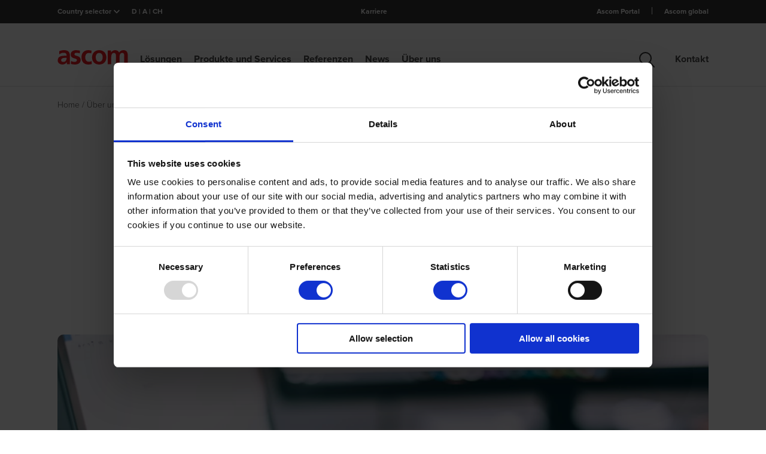

--- FILE ---
content_type: text/html; charset=utf-8
request_url: https://www.ascom.com/de/uber-uns/arbeiten-bei-ascom/careers/2023/global-problem-manager/
body_size: 12865
content:


<!DOCTYPE html>
<html class="" lang="de">
<head>
    <meta charset="utf-8" />
    <meta name="viewport" content="width=device-width, initial-scale=1.0">

    <script>
        window.dataLayer = window.dataLayer || [];
        window.dataLayer.push({
            event: "breadcrumb_navigation",
            breadcrumbs: [{"Name":"Home","Url":"https://www.ascom.com/de/"},{"Name":"About us","Url":"https://www.ascom.com/de/uber-uns/"},{"Name":"Work at Ascom","Url":"https://www.ascom.com/de/uber-uns/arbeiten-bei-ascom/"},{"Name":"Careers","Url":"https://www.ascom.com/de/uber-uns/arbeiten-bei-ascom/careers/"},{"Name":"2023","Url":"https://www.ascom.com/de/uber-uns/arbeiten-bei-ascom/careers/2023/"},{"Name":"Global Problem Manager","Url":"https://www.ascom.com/de/uber-uns/arbeiten-bei-ascom/careers/2023/global-problem-manager/"}]
        });
</script>

        <script id="Cookiebot" src="https://consent.cookiebot.com/uc.js" data-cbid="6b51dd0f-95e3-4b0e-8727-fb46ae23babb" data-blockingmode="auto" type="text/javascript"></script>
    
        <!-- Google Tag Manager -->
        <script data-cookieconsent="ignore">
            (function (w, d, s, l, i) {
                w[l] = w[l] || [];
                w[l].push({
                    'gtm.start':
                        new Date().getTime(), event: 'gtm.js'
                });
                var f = d.getElementsByTagName(s)[0],
                    j = d.createElement(s), dl = l != 'dataLayer' ? '&l=' + l : '';
                j.async = true;
                j.src =
                    'https://www.googletagmanager.com/gtm.js?id=' + i + dl;
                f.parentNode.insertBefore(j, f);
            })(window, document, 'script', 'dataLayer', 'GTM-KW6Q67N');
        </script>
        <!-- End Google Tag Manager -->

    <link rel="canonical" href="https://www.ascom.com/de/uber-uns/arbeiten-bei-ascom/careers/2023/global-problem-manager/" />


    <meta name="title" content="Global Problem Manager" />


    <link rel="alternate" href="https://www.ascom.com/about-us/work-at-ascom/careers/2023/global-problem-manager/" hreflang="en" />
<link rel="alternate" href="https://www.ascom.com/de/uber-uns/arbeiten-bei-ascom/careers/2023/global-problem-manager/" hreflang="de" />
<link rel="alternate" href="https://www.ascom.com/fr/-propos-de-nous/travailler-chez-ascom/careers/2023/global-problem-manager/" hreflang="fr" />
<link rel="alternate" href="https://www.ascom.com/sv/om-oss/arbeta-pa-ascom/lediga-jobb/2023/global-problem-manager/" hreflang="sv" />
<link rel="alternate" href="https://www.ascom.com/no/om-oss/work-at-ascom/ledige-stillinger/2023/global-problem-manager/" hreflang="no" />
<link rel="alternate" href="https://www.ascom.com/da/om-os/arbejd-hos-ascom/ledige-stillinger/2023/global-problem-manager/" hreflang="da" />
<link rel="alternate" href="https://www.ascom.com/fi/tietoa-meista/work-at-ascom/careers/2023/global-problem-manager/" hreflang="fi" />
<link rel="alternate" href="https://www.ascom.com/nl/over-ons/werken-bij-ascom/vacatures/2023/global-problem-manager/" hreflang="nl" />
<link rel="alternate" href="https://www.ascom.com/nl-be/over-ons/werken-bij-ascom/vacatures/2023/global-problem-manager/" hreflang="nl-be" />
<link rel="alternate" href="https://www.ascom.com/fr-be/-propos-de-nous/travailler-au-sein-dascom/careers/2023/global-problem-manager/" hreflang="fr-be" />
<link rel="alternate" href="https://www.ascom.com/it/chi-siamo/lavorare-in-ascom/careers/2023/global-problem-manager/" hreflang="it" />
<link rel="alternate" href="https://www.ascom.com/north-america/about-us/work-at-ascom/careers/2023/global-problem-manager/" hreflang="en-us" />
<link rel="alternate" href="https://www.ascom.com/north-america/about-us/work-at-ascom/careers/2023/global-problem-manager/" hreflang="en-ca" />
<link rel="alternate" href="https://www.ascom.com/fr-ch/-propos-de-nous/travailler-au-sein-dascom/careers/2023/global-problem-manager/" hreflang="fr-ch" />
<link rel="alternate" href="https://www.ascom.com/uk/about-us/work-at-ascom/careers/2023/global-problem-manager/" hreflang="en-gb" />
<link rel="alternate" href="https://www.ascom.com/pt/about-us/work-at-ascom/careers/2023/global-problem-manager/" hreflang="pt" />
<link rel="alternate" href="https://www.ascom.com/es/about-us/work-at-ascom/careers/2023/global-problem-manager/" hreflang="es" />
<link rel="alternate" href="https://www.ascom.com/ro/about-us/work-at-ascom/careers/2023/global-problem-manager/" hreflang="ro" />
<link rel="alternate" href="https://www.ascom.com/hu/about-us/work-at-ascom/careers/2023/global-problem-manager/" hreflang="hu" />
<link rel="alternate" href="https://www.ascom.com/pl/about-us/work-at-ascom/careers/2023/global-problem-manager/" hreflang="pl" />


    <title>Global Problem Manager</title>
    
    
    
    
    
    <link href="/frontend/css/main.css?version=639040604780000000" rel="stylesheet" />

    <script src="/frontend/js/jquery.js?version=639040604780000000"></script>

    <script type="text/javascript">
_iaq = [ ['client', 'ascomsverige'], ['track', 'consume'] ]; !function(d,s){var ia=d.createElement(s);ia.async=1,s=d.getElementsByTagName(s)[0],ia.src='//s.emea01.idio.episerver.net/ia.js',s.parentNode.insertBefore(ia,s)}(document,'script');
</script>

<script type="text/javascript">var appInsights=window.appInsights||function(config){function t(config){i[config]=function(){var t=arguments;i.queue.push(function(){i[config].apply(i,t)})}}var i={config:config},u=document,e=window,o="script",s="AuthenticatedUserContext",h="start",c="stop",l="Track",a=l+"Event",v=l+"Page",r,f;setTimeout(function(){var t=u.createElement(o);t.src=config.url||"https://js.monitor.azure.com/scripts/a/ai.0.js";u.getElementsByTagName(o)[0].parentNode.appendChild(t)});try{i.cookie=u.cookie}catch(y){}for(i.queue=[],r=["Event","Exception","Metric","PageView","Trace","Dependency"];r.length;)t("track"+r.pop());return t("set"+s),t("clear"+s),t(h+a),t(c+a),t(h+v),t(c+v),t("flush"),config.disableExceptionTracking||(r="onerror",t("_"+r),f=e[r],e[r]=function(config,t,u,e,o){var s=f&&f(config,t,u,e,o);return s!==!0&&i["_"+r](config,t,u,e,o),s}),i}({instrumentationKey:"8e84f7e0-4e22-43be-a258-0a6250d76e7f",sdkExtension:"a"});window.appInsights=appInsights;appInsights.queue&&appInsights.queue.length===0&&appInsights.trackPageView();</script></head>
<body>
    <!-- Google Tag Manager (noscript) -->
    <noscript>
        <iframe src="https://www.googletagmanager.com/ns.html?id=GTM-KW6Q67N"
                height="0" width="0" style="display:none;visibility:hidden"></iframe>
    </noscript>
    <!-- End Google Tag Manager (noscript) -->

    
    

    <header class="main-header">
        <!--InfoBar section-->
        <div class="c-infobar">
            <div class="c-infobar__container grid-container--small">
                <div class="c-infobar__left">
                    
<div class="country-selector">
    <div class="selector">Country selector</div> <img src="/Frontend/images/chevron_white.svg" alt="chevron arrow" />
    <div class="dropdown-country">
        <div class="dropdown-country__inner">
            <div class="grid-container--small">
                <div class="close-drowpdown-icon"></div>
                <div class="countries__wrapper">
    <div class="countries__collumn">
        <ul>
            <li>
                        <a href="/?resetBranchToken=17f258656a5344c9b6129a1362c72487" class="">Corporate</a>
            </li>
            <li>
                        <a href="/asia-pacific" class="">Asia Pacific</a>
            </li>
            <li>
                        <a href="/nl-be" class="">Belgi&#235;</a>
                        <a href="/fr-be" class="">Belgique</a>
            </li>
            <li>
                        <a href="/da" class="">Danmark</a>
            </li>
            <li>
                        <a href="/de" class="selected">D | A | CH</a>
            </li>
        </ul>
    </div>
                        <div class="countries__collumn">
        <ul>
            <li>
                        <a href="/fr" class="">France</a>
            </li>
            <li>
                        <a href="/it" class="">Italia</a>
            </li>
            <li>
                        <a href="/nl" class="">Nederland</a>
            </li>
            <li>
                        <a href="/north-america" class="">North America</a>
            </li>
            <li>
                        <a href="/no" class="">Norge</a>
            </li>
            <li>
                        <a href="/pt" class="">Portugal</a>
            </li>
        </ul>
    </div>
                        <div class="countries__collumn">
        <ul>
            <li>
                        <a href="/es" class="">Spain</a>
            </li>
            <li>
                        <a href="/fi" class="">Suomi</a>
            </li>
            <li>
                        <a href="/sv" class="">Sverige</a>
            </li>
            <li>
                        <a href="/fr-ch" class="">Suisse</a>
            </li>
            <li>
                        <a href="/uk" class="">United Kingdom</a>
            </li>
            <li>
                        <a href="/pl" class="">Poland</a>
            </li>
        </ul>
    </div>
                </div>
            </div>
        </div>
    </div>
</div>
<div class="current-language">D | A | CH</div>
                </div>

                <div class="c-infobar__center">
    <a href="/de/uber-uns/arbeiten-bei-ascom/careers/" class="job-link">Karriere</a>
</div>

                
<div class="c-infobar__right">
        <ul>
                <li class="">
                    <a href="/de/uber-uns/vorteile-von-ascom/ascom-portal-access/" target="_blank">Ascom Portal</a>
                </li>
                <li class="">
                    <a href="/?resetBranchToken=c9e732ee24684a7d871d85b543d64dbc">Ascom global</a>
                </li>
        </ul>
</div>

            </div>
        </div>

        <!--Top Header section-->
        <section class="header-container">
            <div class="header">
                <div class="grid-container--small">
                    


    <div class="header__wrapper">
        <div class="logo">
            <a href="/de">
                <img src="/Frontend/images/ascom-logo.svg" alt="Ascom company logo" />
            </a>
        </div>
        <nav class="navbar">
            <ul class="nav">
                        <li class="rootmenu ">
                            <a class="nav-title" href="/de/losungen/">L&#246;sungen</a>
                            
                                <div class="desktop-nav">
                                    <div class="desktop-nav__inner nav-item">
                                        <div class="grid-container--small nav-item-content">
                                            <div class="close-drowpdown-icon"></div>
                                            <div class="desktop-nav__inner--title"><a href="/de/losungen/">L&#246;sungen</a></div>
                                                <ul>
                                                            <li class="">
                <a href="/de/losungen/enterprise/" class="chevron">Enterprise</a>

                <div class="nav-item hover">
                    <div class="nav-item-content">
                        <ul>
                            <li>
                                <a class="title" href="/de/losungen/enterprise/">Enterprise</a>
                            </li>
                                    <li class="">
                <a href="/de/losungen/enterprise/arbeitsplatzsicherheit/" class="chevron">Sicherheit am Arbeitsplatz</a>

                <div class="nav-item ">
                    <div class="nav-item-content">
                        <ul>
                            <li>
                                <a class="title" href="/de/losungen/enterprise/arbeitsplatzsicherheit/">Sicherheit am Arbeitsplatz</a>
                            </li>
                                    <li class="">
                <a href="/de/losungen/enterprise/arbeitsplatzsicherheit/personalsicherheitsalarme/" class="">Personalsicherheitsalarme</a>

        </li>
        <li class="">
                <a href="/de/losungen/enterprise/arbeitsplatzsicherheit/sicherheit-am-alleinarbeitsplatz/" class="">Sicherheit am Alleinarbeitsplatz</a>

        </li>
        <li class="">
                <a href="/de/losungen/enterprise/arbeitsplatzsicherheit/sicherheitsdienst/" class="">Sicherheitsdienst</a>

        </li>

                        </ul>
                    </div>
                </div>
        </li>
        <li class="">
                <a href="/de/losungen/enterprise/situationsbewusstsein/" class="chevron">Situationsbewusstsein</a>

                <div class="nav-item ">
                    <div class="nav-item-content">
                        <ul>
                            <li>
                                <a class="title" href="/de/losungen/enterprise/situationsbewusstsein/">Situationsbewusstsein</a>
                            </li>
                                    <li class="">
                <a href="/de/losungen/enterprise/situationsbewusstsein/iot-und-sensorintegration/" class="">IoT und Sensorintegration</a>

        </li>

                        </ul>
                    </div>
                </div>
        </li>
        <li class="">
                <a href="/de/losungen/enterprise/betriebliche-effizienz/" class="chevron">Betriebliche Effizienz</a>

                <div class="nav-item ">
                    <div class="nav-item-content">
                        <ul>
                            <li>
                                <a class="title" href="/de/losungen/enterprise/betriebliche-effizienz/">Betriebliche Effizienz</a>
                            </li>
                                    <li class="">
                <a href="/de/losungen/enterprise/betriebliche-effizienz/aufgabenmanagement/" class="">Aufgabenmanagement</a>

        </li>
        <li class="">
                <a href="/de/losungen/enterprise/betriebliche-effizienz/planmabige-wartung/" class="">Planm&#228;&#223;ige Wartung</a>

        </li>
        <li class="">
                <a href="/de/losungen/enterprise/betriebliche-effizienz/storungsreaktion/" class="">St&#246;rungsreaktion</a>

        </li>

                        </ul>
                    </div>
                </div>
        </li>

                        </ul>
                    </div>
                </div>
        </li>
        <li class="">
                <a href="/de/losungen/krankenhauser-akutversorgung/" class="chevron">L&#246;sungen f&#252;r Krankenh&#228;user</a>

                <div class="nav-item hover">
                    <div class="nav-item-content">
                        <ul>
                            <li>
                                <a class="title" href="/de/losungen/krankenhauser-akutversorgung/">L&#246;sungen f&#252;r Krankenh&#228;user</a>
                            </li>
                                    <li class="">
                <a href="/de/losungen/krankenhauser-akutversorgung/integration-von-medizingeraten/" class="">Integration von medizinischen Ger&#228;ten</a>

        </li>
        <li class="">
                <a href="/de/losungen/krankenhauser-akutversorgung/klinische-uberwachung/" class="">Klinische &#220;berwachung</a>

        </li>
        <li class="">
                <a href="/de/losungen/krankenhauser-akutversorgung/leise-intensivstation/" class="">Ruhige Intensivstation (ITS)</a>

        </li>
        <li class="">
                <a href="/de/losungen/krankenhauser-akutversorgung/klinisches-alarmmanagement/" class="">Klinisches Alarmmanagement</a>

        </li>
        <li class="">
                <a href="/de/losungen/krankenhauser-akutversorgung/virtueller-rundgang/" class="">Virtueller 360 Grad Rundgang</a>

        </li>
        <li class="">
                <a href="/de/losungen/krankenhauser-akutversorgung/solutions/smarter-patientenruf/" class="">Smarte Patientenrufsysteme</a>

        </li>
        <li class="">
                <a href="/de/losungen/krankenhauser-akutversorgung/solutions/personalsicherheit-am-arbeitsplatz/" class="">Personalsicherheit am Arbeitsplatz</a>

        </li>
        <li class="">
                <a href="/de/losungen/krankenhauser-akutversorgung/solutions/stille-medizinische-alarme/" class="">Stille medizinische Alarme</a>

        </li>
        <li class="">
                <a href="/de/losungen/krankenhauser-akutversorgung/solutions/pflege-koordination/" class="">Pflege-Koordination</a>

        </li>
        <li class="">
                <a href="/de/losungen/krankenhauser-akutversorgung/solutions/teamalarmierung-und-ersthelfer-management/" class="">Team-Alarmierungen &amp; Ersthelferl&#246;sungen</a>

        </li>
        <li class="">
                <a href="/de/losungen/krankenhauser-akutversorgung/solutions/entscheidungsunterstutzung/" class="">Entscheidungsunterst&#252;tzungssystem (CDSS)</a>

        </li>

                        </ul>
                    </div>
                </div>
        </li>
        <li class="">
                <a href="/de/losungen/langzeitpflege/" class="chevron">L&#246;sungen f&#252;r die Langzeitpflege</a>

                <div class="nav-item hover">
                    <div class="nav-item-content">
                        <ul>
                            <li>
                                <a class="title" href="/de/losungen/langzeitpflege/">L&#246;sungen f&#252;r die Langzeitpflege</a>
                            </li>
                                    <li class="">
                <a href="/de/losungen/langzeitpflege/aktivitatsuberwachung/" class="">Aktivit&#228;ts&#252;berwachungsl&#246;sung</a>

        </li>
        <li class="">
                <a href="/de/losungen/langzeitpflege/bewohnerkommunikations--und-bewohnerrufsystem/" class="">Kommunikations- und Rufsysteme f&#252;r Bewohner</a>

        </li>
        <li class="">
                <a href="/de/losungen/langzeitpflege/zielgerichtetes-alarmmanagementsystem/" class="">Zielgerichtetes Alarmmanagementsystem</a>

        </li>
        <li class="">
                <a href="/de/losungen/langzeitpflege/schutz-desorientierter-bewohner/" class="">Schutz desorientierter Bewohner</a>

        </li>

                        </ul>
                    </div>
                </div>
        </li>

                                                </ul>
                                        </div>
                                    </div>
                                </div>
                        </li>
                        <li class="rootmenu ">
                            <a class="nav-title" href="/de/produkte-und-services/">Produkte und Services</a>
                            
                                <div class="desktop-nav">
                                    <div class="desktop-nav__inner nav-item">
                                        <div class="grid-container--small nav-item-content">
                                            <div class="close-drowpdown-icon"></div>
                                            <div class="desktop-nav__inner--title"><a href="/de/produkte-und-services/">Produkte und Services</a></div>
                                                <ul>
                                                            <li class="">
                <a href="/de/produkte-und-services/software/" class="chevron">Software</a>

                <div class="nav-item hover">
                    <div class="nav-item-content">
                        <ul>
                            <li>
                                <a class="title" href="/de/produkte-und-services/software/">Software</a>
                            </li>
                                    <li class="">
                <a href="/de/produkte-und-services/software/smartsense-software/" class="">SmartSense Software</a>

        </li>
        <li class="">
                <a href="/de/produkte-und-services/software/ascom--digistat-suite/" class="">Digistat Software-Suite</a>

        </li>
        <li class="">
                <a href="/de/produkte-und-services/software/unite-kommunikationssoftware/" class="">Ascom Unite Software</a>

        </li>
        <li class="">
                <a href="/de/produkte-und-services/software/ofelia-software/" class="">Ofelia Software</a>

        </li>
        <li class="">
                <a href="/de/produkte-und-services/software/prisoner-app/" class="">Prisoner-App</a>

        </li>

                        </ul>
                    </div>
                </div>
        </li>
        <li class="">
                <a href="/de/produkte-und-services/services/" class="chevron">Services</a>

                <div class="nav-item hover">
                    <div class="nav-item-content">
                        <ul>
                            <li>
                                <a class="title" href="/de/produkte-und-services/services/">Services</a>
                            </li>
                                    <li class="">
                <a href="/de/produkte-und-services/services/consulting-services/" class="">Consulting Services</a>

        </li>
        <li class="">
                <a href="/de/produkte-und-services/services/implementierung-und-schulung/" class="">Implementierung und Schulung</a>

        </li>
        <li class="">
                <a href="/de/produkte-und-services/services/support-und-wartung/" class="">Support und Wartung</a>

        </li>

                        </ul>
                    </div>
                </div>
        </li>
        <li class="">
                <a href="/de/produkte-und-services/patienten--und-bewohnerrufsysteme/" class="chevron">Patienten- und Bewohnerrufsysteme</a>

                <div class="nav-item hover">
                    <div class="nav-item-content">
                        <ul>
                            <li>
                                <a class="title" href="/de/produkte-und-services/patienten--und-bewohnerrufsysteme/">Patienten- und Bewohnerrufsysteme</a>
                            </li>
                                    <li class="">
                <a href="/de/produkte-und-services/patienten--und-bewohnerrufsysteme/telecare-fur-pflegeheime/" class="">teleCARE f&#252;r Pflegeheime</a>

        </li>
        <li class="">
                <a href="/de/produkte-und-services/patienten--und-bewohnerrufsysteme/telecare-fur-krankenhauser/" class="">teleCARE f&#252;r Krankenh&#228;user</a>

        </li>

                        </ul>
                    </div>
                </div>
        </li>
        <li class="">
                <a href="/de/produkte-und-services/mobilgerate/" class="chevron">Mobilger&#228;te</a>

                <div class="nav-item hover">
                    <div class="nav-item-content">
                        <ul>
                            <li>
                                <a class="title" href="/de/produkte-und-services/mobilgerate/">Mobilger&#228;te</a>
                            </li>
                                    <li class="">
                <a href="/de/produkte-und-services/mobilgerate/smartphones/" class="chevron">Smartphones</a>

                <div class="nav-item ">
                    <div class="nav-item-content">
                        <ul>
                            <li>
                                <a class="title" href="/de/produkte-und-services/mobilgerate/smartphones/">Smartphones</a>
                            </li>
                                    <li class="">
                <a href="/de/produkte-und-services/mobilgerate/smartphones/myco-4/" class="">Myco 4</a>

        </li>

                        </ul>
                    </div>
                </div>
        </li>
        <li class="">
                <a href="/de/produkte-und-services/mobilgerate/dect--und-vowifi-telefone/" class="chevron">DECT- und VoWiFi-Telefone</a>

                <div class="nav-item ">
                    <div class="nav-item-content">
                        <ul>
                            <li>
                                <a class="title" href="/de/produkte-und-services/mobilgerate/dect--und-vowifi-telefone/">DECT- und VoWiFi-Telefone</a>
                            </li>
                                    <li class="">
                <a href="/de/produkte-und-services/mobilgerate/dect--und-vowifi-telefone/i63/" class="">i63</a>

        </li>
        <li class="">
                <a href="/de/produkte-und-services/mobilgerate/dect--und-vowifi-telefone/d83/" class="">d83</a>

        </li>
        <li class="">
                <a href="/de/produkte-und-services/mobilgerate/dect--und-vowifi-telefone/d63/" class="">d63</a>

        </li>
        <li class="">
                <a href="/de/produkte-und-services/mobilgerate/dect--und-vowifi-telefone/d43/" class="">d43</a>

        </li>

                        </ul>
                    </div>
                </div>
        </li>
        <li class="">
                <a href="/de/produkte-und-services/mobilgerate/pager/" class="chevron">Pager</a>

                <div class="nav-item ">
                    <div class="nav-item-content">
                        <ul>
                            <li>
                                <a class="title" href="/de/produkte-und-services/mobilgerate/pager/">Pager</a>
                            </li>
                                    <li class="">
                <a href="/de/produkte-und-services/mobilgerate/pager/a72/" class="">a72</a>

        </li>
        <li class="">
                <a href="/de/produkte-und-services/mobilgerate/pager/914d/" class="">914D</a>

        </li>

                        </ul>
                    </div>
                </div>
        </li>
        <li class="">
                <a href="/de/produkte-und-services/mobilgerate/MSTeams/" class="">MS Teams in IP-DECT</a>

        </li>

                        </ul>
                    </div>
                </div>
        </li>

                                                </ul>
                                        </div>
                                    </div>
                                </div>
                        </li>
                        <li class="rootmenu ">
                            <a class="nav-title" href="/de/kundenreferenzen/">Referenzen</a>
                            
                                <div class="desktop-nav">
                                    <div class="desktop-nav__inner nav-item">
                                        <div class="grid-container--small nav-item-content">
                                            <div class="close-drowpdown-icon"></div>
                                            <div class="desktop-nav__inner--title"><a href="/de/kundenreferenzen/">Weitere Kundenreferenzen</a></div>
                                                <ul>
                                                            <li class="">
                <a href="/de/kundenreferenzen/ElfenauPark/" class="">ElfenauPark</a>

        </li>
        <li class="">
                <a href="/de/kundenreferenzen/zumsy-birgli/" class="">Zumsy Birgli</a>

        </li>
        <li class="">
                <a href="/de/kundenreferenzen/drk-krankenhaus-clementinenhaus-hannover/" class="">DRK-Krankenhaus Clementinenhaus Hannover</a>

        </li>
        <li class="">
                <a href="/de/kundenreferenzen/das-universitaetsklinikum-bonn/" class="">Universit&#228;tsklinikum Bonn</a>

        </li>
        <li class="">
                <a href="/de/kundenreferenzen/varta-kundenreferenz/" class="">Varta Microbattery</a>

        </li>
        <li class="">
                <a href="/de/kundenreferenzen/alterswohnen-sts-ag/" class="">Alterswohnen STS AG</a>

        </li>
        <li class="">
                <a href="/de/kundenreferenzen/wernsing-feinkost-kundenreferenz/" class="">Wernsing Feinkost</a>

        </li>

                                                </ul>
                                        </div>
                                    </div>
                                </div>
                        </li>
                        <li class="rootmenu ">
                            <a class="nav-title" href="/de/news/">News</a>
                            
                                <div class="desktop-nav">
                                    <div class="desktop-nav__inner nav-item">
                                        <div class="grid-container--small nav-item-content">
                                            <div class="close-drowpdown-icon"></div>
                                            <div class="desktop-nav__inner--title"><a href="/de/news/">News</a></div>
                                                <ul>
                                                            <li class="">
                <a href="/de/news/blogs/" class="chevron">Ascom Blog</a>

                <div class="nav-item hover">
                    <div class="nav-item-content">
                        <ul>
                            <li>
                                <a class="title" href="/de/news/blogs/">Ascom Blog</a>
                            </li>
                                    <li class="">
                <a href="/de/news/blogs/de-blogs/digitale-reifegradmessung/" class="">Digitale Reifegradmessung</a>

        </li>
        <li class="">
                <a href="/de/news/blogs/de-blogs/die-zukunft-liegt-in-der-cloud/" class="">Die Zukunft liegt in der Cloud</a>

        </li>
        <li class="">
                <a href="/de/news/blogs/de-blogs/move-the-data---not-the-caregiver/" class="">Move the Data - not the Caregiver!</a>

        </li>
        <li class="">
                <a href="/de/news/blogs/de-blogs/people-of-ascom_nicole/" class="">People of Ascom: Nicole</a>

        </li>
        <li class="">
                <a href="/de/news/blogs/global-blogs/leise-intensivstation/" class="">Die leise Intensivstation: Revolutionierung des Gesundheitswesens durch Innovation und Interoperabilit&#228;t</a>

        </li>

                        </ul>
                    </div>
                </div>
        </li>
        <li class="">
                <a href="/de/news/events/" class="chevron">Events</a>

                <div class="nav-item hover">
                    <div class="nav-item-content">
                        <ul>
                            <li>
                                <a class="title" href="/de/news/events/">Events</a>
                            </li>
                                    <li class="">
                <a href="/de/news/events/esicm-2025/" class="">ESICM 2025</a>

        </li>
        <li class="">
                <a href="/de/news/events/de-events/ascom-bei-der-dmea-2025/" class="">DMEA 2025 in Berlin</a>

        </li>

                        </ul>
                    </div>
                </div>
        </li>

                                                </ul>
                                        </div>
                                    </div>
                                </div>
                        </li>
                        <li class="rootmenu ">
                            <a class="nav-title" href="/de/uber-uns/">&#220;ber uns</a>
                            
                                <div class="desktop-nav">
                                    <div class="desktop-nav__inner nav-item">
                                        <div class="grid-container--small nav-item-content">
                                            <div class="close-drowpdown-icon"></div>
                                            <div class="desktop-nav__inner--title"><a href="/de/uber-uns/">&#220;ber uns</a></div>
                                                <ul>
                                                            <li class="">
                <a href="/de/uber-uns/wer-wir-sind/" class="chevron">Wer wir sind</a>

                <div class="nav-item hover">
                    <div class="nav-item-content">
                        <ul>
                            <li>
                                <a class="title" href="/de/uber-uns/wer-wir-sind/">Wer wir sind</a>
                            </li>
                                    <li class="">
                <a href="/de/uber-uns/wer-wir-sind/unternehmensstrategie/" class="">Unternehmensstrategie</a>

        </li>
        <li class="">
                <a href="/de/uber-uns/wer-wir-sind/kontakt/" class="">Kontakt</a>

        </li>

                        </ul>
                    </div>
                </div>
        </li>
        <li class="">
                <a href="/de/uber-uns/vorteile-von-ascom/" class="chevron">Vorteile von Ascom</a>

                <div class="nav-item hover">
                    <div class="nav-item-content">
                        <ul>
                            <li>
                                <a class="title" href="/de/uber-uns/vorteile-von-ascom/">Vorteile von Ascom</a>
                            </li>
                                    <li class="">
                <a href="/de/uber-uns/vorteile-von-ascom/interoperabilitatspartner/" class="chevron">Interoperabilit&#228;tspartner</a>

                <div class="nav-item ">
                    <div class="nav-item-content">
                        <ul>
                            <li>
                                <a class="title" href="/de/uber-uns/vorteile-von-ascom/interoperabilitatspartner/">Interoperabilit&#228;tspartner</a>
                            </li>
                                    <li class="">
                <a href="/de/uber-uns/vorteile-von-ascom/interoperabilitatspartner/avaya/" class="">Avaya</a>

        </li>
        <li class="">
                <a href="/de/uber-uns/vorteile-von-ascom/interoperabilitatspartner/lancom-systems/" class="">Lancom Systems</a>

        </li>
        <li class="">
                <a href="/de/uber-uns/vorteile-von-ascom/interoperabilitatspartner/mindray/" class="">Mindray</a>

        </li>
        <li class="">
                <a href="/de/uber-uns/vorteile-von-ascom/interoperabilitatspartner/mobileiron/" class="">MobileIron</a>

        </li>
        <li class="">
                <a href="/de/uber-uns/vorteile-von-ascom/interoperabilitatspartner/ruckus-networks/" class="">Ruckus Networks</a>

        </li>
        <li class="">
                <a href="/de/uber-uns/vorteile-von-ascom/interoperabilitatspartner/sonitor/" class="">Sonitor</a>

        </li>
        <li class="">
                <a href="/de/uber-uns/vorteile-von-ascom/interoperabilitatspartner/stanley-healthcare/" class="">STANLEY Healthcare</a>

        </li>

                        </ul>
                    </div>
                </div>
        </li>
        <li class="">
                <a href="/de/uber-uns/vorteile-von-ascom/ecosystem-myco--friends/" class="chevron">Ecosystem Myco &amp; Friends</a>

                <div class="nav-item ">
                    <div class="nav-item-content">
                        <ul>
                            <li>
                                <a class="title" href="/de/uber-uns/vorteile-von-ascom/ecosystem-myco--friends/">Ecosystem Myco &amp; Friends</a>
                            </li>
                                    <li class="">
                <a href="/de/uber-uns/vorteile-von-ascom/ecosystem-myco--friends/myco--friends-app-partner/" class="">Myco &amp; Friends App Partner</a>

        </li>

                        </ul>
                    </div>
                </div>
        </li>

                        </ul>
                    </div>
                </div>
        </li>
        <li class="">
                <a href="/de/uber-uns/arbeiten-bei-ascom/" class="chevron">Arbeiten bei Ascom</a>

                <div class="nav-item hover">
                    <div class="nav-item-content">
                        <ul>
                            <li>
                                <a class="title" href="/de/uber-uns/arbeiten-bei-ascom/">Arbeiten bei Ascom</a>
                            </li>
                                    <li class="">
                <a href="/de/uber-uns/arbeiten-bei-ascom/careers/" class="">Karriere</a>

        </li>

                        </ul>
                    </div>
                </div>
        </li>
        <li class="">
                <a href="/de/uber-uns/sales-partner/" class="">Sales Partner</a>

        </li>

                                                </ul>
                                        </div>
                                    </div>
                                </div>
                        </li>
                        <li class="rootmenu contact">
                            <a class="nav-title" href="/de/uber-uns/wer-wir-sind/kontakt/">Kontakt</a>
                        </li>

                    <li class="search">
                        <span>
                            <img src="/Frontend/images/search.svg" alt="Suche" />
                        </span>
                        <div class="desktop-nav">
                            <div class="dropdown-search">
                                <div class="c-search">
                                    <div class="grid-container--small">
                                        <div class="c-search__container" id="nav-menu-search-form-container">
                                            <form action="/search-controller/search" data-ajax="true" data-ajax-method="post" data-ajax-mode="replace" data-ajax-success="homepageSearchLoaded" data-ajax-update="#nav-menu-search-form-container" id="form0" method="post">    <div class="c-search__input">
        <input class="searchTextBox text-box single-line" id="SearchTerm" name="SearchTerm" placeholder="Suchbegriff" type="text" value="" />
        
        <button type="button" data-is-header="true"></button>
    </div>
    <button class="c-search__button">Suche</button>
<input id="pageReference" name="pageReference" type="hidden" value="b04ydGJNZnhvcUFLSWMwaDVQczVqdz090" /><input id="pageLanguage" name="pageLanguage" type="hidden" value="UVh3c0JzQitpTmtoc0JuT3BCSGxJUT090" /><input id="pageRedirect" name="pageRedirect" type="hidden" value="" /><input name="__RequestVerificationToken" type="hidden" value="7PZ40RZDOCuNmPslLNtdZKCnHKoClMUsOcUmtCUB-FOyzKsX3otDrloq1xWnC3Ph8U0yVohGHibNGas7iSNiFVQ1xkykGi9Jrma1Go-QVSI1" /></form>
                                        </div>
                                    </div>
                                </div>
                            </div>
                        </div>
                    </li>
            </ul>
        </nav>

        <div class="mobile-icons__container">
                <div>
                    <a href="/de/suche/">
                        <img src="/Frontend/images/search.svg" alt="search">
                    </a>
                </div>
            <span class="hamburger-button">
                <span></span>
            </span>
        </div>
    </div>
    <div class="mobile-nav">
        <div class="mobile-nav__wrapper">
            
<div class="mobile-selector__wrapper">
    <div class="mobile-selector--container">
        <div class="mobile-selector">Country Selector: <span>D | A | CH</span></div>
        <div class="arrow-image-container">
            <div class="arrow-image"></div>
        </div>
    </div>
    <ul class="inner-menu">
        <li class="inner-item">
            <div class="inner-item--container">
                        <a href="/?resetBranchToken=eb6faf5cb558413e808573eac51adb4e" class="">Corporate</a>
            </div>
        </li>
        <li class="inner-item">
            <div class="inner-item--container">
                        <a href="/asia-pacific" class="">Asia Pacific</a>
            </div>
        </li>
        <li class="inner-item">
            <div class="inner-item--container">
                        <a href="/nl-be" class="">Belgi&#235;</a>
                        <a href="/fr-be" class="">Belgique</a>
            </div>
        </li>
        <li class="inner-item">
            <div class="inner-item--container">
                        <a href="/da" class="">Danmark</a>
            </div>
        </li>
        <li class="inner-item">
            <div class="inner-item--container">
                        <a href="/de" class="selected">D | A | CH</a>
            </div>
        </li>
                <li class="inner-item">
            <div class="inner-item--container">
                        <a href="/fr" class="">France</a>
            </div>
        </li>
        <li class="inner-item">
            <div class="inner-item--container">
                        <a href="/it" class="">Italia</a>
            </div>
        </li>
        <li class="inner-item">
            <div class="inner-item--container">
                        <a href="/nl" class="">Nederland</a>
            </div>
        </li>
        <li class="inner-item">
            <div class="inner-item--container">
                        <a href="/north-america" class="">North America</a>
            </div>
        </li>
        <li class="inner-item">
            <div class="inner-item--container">
                        <a href="/no" class="">Norge</a>
            </div>
        </li>
        <li class="inner-item">
            <div class="inner-item--container">
                        <a href="/pt" class="">Portugal</a>
            </div>
        </li>
                <li class="inner-item">
            <div class="inner-item--container">
                        <a href="/es" class="">Spain</a>
            </div>
        </li>
        <li class="inner-item">
            <div class="inner-item--container">
                        <a href="/fi" class="">Suomi</a>
            </div>
        </li>
        <li class="inner-item">
            <div class="inner-item--container">
                        <a href="/sv" class="">Sverige</a>
            </div>
        </li>
        <li class="inner-item">
            <div class="inner-item--container">
                        <a href="/fr-ch" class="">Suisse</a>
            </div>
        </li>
        <li class="inner-item">
            <div class="inner-item--container">
                        <a href="/uk" class="">United Kingdom</a>
            </div>
        </li>
        <li class="inner-item">
            <div class="inner-item--container">
                        <a href="/pl" class="">Poland</a>
            </div>
        </li>
    </ul>
</div>
            <ul class="main-menu">
                        <li class="main-item">
                            <div class="main-item--container">
                                    <a href="/de/losungen/" class="">L&#246;sungen</a>

                                    <div class="arrow-image-container">
                                        <div class="arrow-image"></div>
                                    </div>
                            </div>
                                <ul class="inner-menu">
                                        <li class="inner-item">
                                            <div class="inner-item--container">
                                                    <a href="/de/losungen/enterprise/" class="">Enterprise</a>

                                                    <div class="arrow-image-container">
                                                        <div class="arrow-image"></div>
                                                    </div>
                                            </div>
                                                <ul class="secondary-inner-item">
                                                        <li>
                                                            <div class="secondary-inner-item--container">
                                                                    <a href="/de/losungen/enterprise/arbeitsplatzsicherheit/" class="">Sicherheit am Arbeitsplatz</a>

                                                            </div>
                                                        </li>
                                                        <li>
                                                            <div class="secondary-inner-item--container">
                                                                    <a href="/de/losungen/enterprise/situationsbewusstsein/" class="">Situationsbewusstsein</a>

                                                            </div>
                                                        </li>
                                                        <li>
                                                            <div class="secondary-inner-item--container">
                                                                    <a href="/de/losungen/enterprise/betriebliche-effizienz/" class="">Betriebliche Effizienz</a>

                                                            </div>
                                                        </li>
                                                </ul>
                                        </li>
                                        <li class="inner-item">
                                            <div class="inner-item--container">
                                                    <a href="/de/losungen/krankenhauser-akutversorgung/" class="">L&#246;sungen f&#252;r Krankenh&#228;user</a>

                                                    <div class="arrow-image-container">
                                                        <div class="arrow-image"></div>
                                                    </div>
                                            </div>
                                                <ul class="secondary-inner-item">
                                                        <li>
                                                            <div class="secondary-inner-item--container">
                                                                    <a href="/de/losungen/krankenhauser-akutversorgung/integration-von-medizingeraten/" class="">Integration von medizinischen Ger&#228;ten</a>

                                                            </div>
                                                        </li>
                                                        <li>
                                                            <div class="secondary-inner-item--container">
                                                                    <a href="/de/losungen/krankenhauser-akutversorgung/klinische-uberwachung/" class="">Klinische &#220;berwachung</a>

                                                            </div>
                                                        </li>
                                                        <li>
                                                            <div class="secondary-inner-item--container">
                                                                    <a href="/de/losungen/krankenhauser-akutversorgung/leise-intensivstation/" class="">Ruhige Intensivstation (ITS)</a>

                                                            </div>
                                                        </li>
                                                        <li>
                                                            <div class="secondary-inner-item--container">
                                                                    <a href="/de/losungen/krankenhauser-akutversorgung/klinisches-alarmmanagement/" class="">Klinisches Alarmmanagement</a>

                                                            </div>
                                                        </li>
                                                        <li>
                                                            <div class="secondary-inner-item--container">
                                                                    <a href="/de/losungen/krankenhauser-akutversorgung/virtueller-rundgang/" class="">Virtueller 360 Grad Rundgang</a>

                                                            </div>
                                                        </li>
                                                        <li>
                                                            <div class="secondary-inner-item--container">
                                                                    <a href="/de/losungen/krankenhauser-akutversorgung/solutions/smarter-patientenruf/" class="">Smarte Patientenrufsysteme</a>

                                                            </div>
                                                        </li>
                                                        <li>
                                                            <div class="secondary-inner-item--container">
                                                                    <a href="/de/losungen/krankenhauser-akutversorgung/solutions/personalsicherheit-am-arbeitsplatz/" class="">Personalsicherheit am Arbeitsplatz</a>

                                                            </div>
                                                        </li>
                                                        <li>
                                                            <div class="secondary-inner-item--container">
                                                                    <a href="/de/losungen/krankenhauser-akutversorgung/solutions/stille-medizinische-alarme/" class="">Stille medizinische Alarme</a>

                                                            </div>
                                                        </li>
                                                        <li>
                                                            <div class="secondary-inner-item--container">
                                                                    <a href="/de/losungen/krankenhauser-akutversorgung/solutions/pflege-koordination/" class="">Pflege-Koordination</a>

                                                            </div>
                                                        </li>
                                                        <li>
                                                            <div class="secondary-inner-item--container">
                                                                    <a href="/de/losungen/krankenhauser-akutversorgung/solutions/teamalarmierung-und-ersthelfer-management/" class="">Team-Alarmierungen &amp; Ersthelferl&#246;sungen</a>

                                                            </div>
                                                        </li>
                                                        <li>
                                                            <div class="secondary-inner-item--container">
                                                                    <a href="/de/losungen/krankenhauser-akutversorgung/solutions/entscheidungsunterstutzung/" class="">Entscheidungsunterst&#252;tzungssystem (CDSS)</a>

                                                            </div>
                                                        </li>
                                                </ul>
                                        </li>
                                        <li class="inner-item">
                                            <div class="inner-item--container">
                                                    <a href="/de/losungen/langzeitpflege/" class="">L&#246;sungen f&#252;r die Langzeitpflege</a>

                                                    <div class="arrow-image-container">
                                                        <div class="arrow-image"></div>
                                                    </div>
                                            </div>
                                                <ul class="secondary-inner-item">
                                                        <li>
                                                            <div class="secondary-inner-item--container">
                                                                    <a href="/de/losungen/langzeitpflege/aktivitatsuberwachung/" class="">Aktivit&#228;ts&#252;berwachungsl&#246;sung</a>

                                                            </div>
                                                        </li>
                                                        <li>
                                                            <div class="secondary-inner-item--container">
                                                                    <a href="/de/losungen/langzeitpflege/bewohnerkommunikations--und-bewohnerrufsystem/" class="">Kommunikations- und Rufsysteme f&#252;r Bewohner</a>

                                                            </div>
                                                        </li>
                                                        <li>
                                                            <div class="secondary-inner-item--container">
                                                                    <a href="/de/losungen/langzeitpflege/zielgerichtetes-alarmmanagementsystem/" class="">Zielgerichtetes Alarmmanagementsystem</a>

                                                            </div>
                                                        </li>
                                                        <li>
                                                            <div class="secondary-inner-item--container">
                                                                    <a href="/de/losungen/langzeitpflege/schutz-desorientierter-bewohner/" class="">Schutz desorientierter Bewohner</a>

                                                            </div>
                                                        </li>
                                                </ul>
                                        </li>
                                </ul>
                        </li>
                        <li class="main-item">
                            <div class="main-item--container">
                                    <a href="/de/produkte-und-services/" class="">Produkte und Services</a>

                                    <div class="arrow-image-container">
                                        <div class="arrow-image"></div>
                                    </div>
                            </div>
                                <ul class="inner-menu">
                                        <li class="inner-item">
                                            <div class="inner-item--container">
                                                    <a href="/de/produkte-und-services/software/" class="">Software</a>

                                                    <div class="arrow-image-container">
                                                        <div class="arrow-image"></div>
                                                    </div>
                                            </div>
                                                <ul class="secondary-inner-item">
                                                        <li>
                                                            <div class="secondary-inner-item--container">
                                                                    <a href="/de/produkte-und-services/software/smartsense-software/" class="">SmartSense Software</a>

                                                            </div>
                                                        </li>
                                                        <li>
                                                            <div class="secondary-inner-item--container">
                                                                    <a href="/de/produkte-und-services/software/ascom--digistat-suite/" class="">Digistat Software-Suite</a>

                                                            </div>
                                                        </li>
                                                        <li>
                                                            <div class="secondary-inner-item--container">
                                                                    <a href="/de/produkte-und-services/software/unite-kommunikationssoftware/" class="">Ascom Unite Software</a>

                                                            </div>
                                                        </li>
                                                        <li>
                                                            <div class="secondary-inner-item--container">
                                                                    <a href="/de/produkte-und-services/software/ofelia-software/" class="">Ofelia Software</a>

                                                            </div>
                                                        </li>
                                                        <li>
                                                            <div class="secondary-inner-item--container">
                                                                    <a href="/de/produkte-und-services/software/prisoner-app/" class="">Prisoner-App</a>

                                                            </div>
                                                        </li>
                                                </ul>
                                        </li>
                                        <li class="inner-item">
                                            <div class="inner-item--container">
                                                    <a href="/de/produkte-und-services/services/" class="">Services</a>

                                                    <div class="arrow-image-container">
                                                        <div class="arrow-image"></div>
                                                    </div>
                                            </div>
                                                <ul class="secondary-inner-item">
                                                        <li>
                                                            <div class="secondary-inner-item--container">
                                                                    <a href="/de/produkte-und-services/services/consulting-services/" class="">Consulting Services</a>

                                                            </div>
                                                        </li>
                                                        <li>
                                                            <div class="secondary-inner-item--container">
                                                                    <a href="/de/produkte-und-services/services/implementierung-und-schulung/" class="">Implementierung und Schulung</a>

                                                            </div>
                                                        </li>
                                                        <li>
                                                            <div class="secondary-inner-item--container">
                                                                    <a href="/de/produkte-und-services/services/support-und-wartung/" class="">Support und Wartung</a>

                                                            </div>
                                                        </li>
                                                </ul>
                                        </li>
                                        <li class="inner-item">
                                            <div class="inner-item--container">
                                                    <a href="/de/produkte-und-services/patienten--und-bewohnerrufsysteme/" class="">Patienten- und Bewohnerrufsysteme</a>

                                                    <div class="arrow-image-container">
                                                        <div class="arrow-image"></div>
                                                    </div>
                                            </div>
                                                <ul class="secondary-inner-item">
                                                        <li>
                                                            <div class="secondary-inner-item--container">
                                                                    <a href="/de/produkte-und-services/patienten--und-bewohnerrufsysteme/telecare-fur-pflegeheime/" class="">teleCARE f&#252;r Pflegeheime</a>

                                                            </div>
                                                        </li>
                                                        <li>
                                                            <div class="secondary-inner-item--container">
                                                                    <a href="/de/produkte-und-services/patienten--und-bewohnerrufsysteme/telecare-fur-krankenhauser/" class="">teleCARE f&#252;r Krankenh&#228;user</a>

                                                            </div>
                                                        </li>
                                                </ul>
                                        </li>
                                        <li class="inner-item">
                                            <div class="inner-item--container">
                                                    <a href="/de/produkte-und-services/mobilgerate/" class="">Mobilger&#228;te</a>

                                                    <div class="arrow-image-container">
                                                        <div class="arrow-image"></div>
                                                    </div>
                                            </div>
                                                <ul class="secondary-inner-item">
                                                        <li>
                                                            <div class="secondary-inner-item--container">
                                                                    <a href="/de/produkte-und-services/mobilgerate/smartphones/" class="">Smartphones</a>

                                                            </div>
                                                        </li>
                                                        <li>
                                                            <div class="secondary-inner-item--container">
                                                                    <a href="/de/produkte-und-services/mobilgerate/dect--und-vowifi-telefone/" class="">DECT- und VoWiFi-Telefone</a>

                                                            </div>
                                                        </li>
                                                        <li>
                                                            <div class="secondary-inner-item--container">
                                                                    <a href="/de/produkte-und-services/mobilgerate/pager/" class="">Pager</a>

                                                            </div>
                                                        </li>
                                                        <li>
                                                            <div class="secondary-inner-item--container">
                                                                    <a href="/de/produkte-und-services/mobilgerate/MSTeams/" class="">MS Teams in IP-DECT</a>

                                                            </div>
                                                        </li>
                                                </ul>
                                        </li>
                                </ul>
                        </li>
                        <li class="main-item">
                            <div class="main-item--container">
                                    <a href="/de/kundenreferenzen/" class="">Referenzen</a>

                                    <div class="arrow-image-container">
                                        <div class="arrow-image"></div>
                                    </div>
                            </div>
                                <ul class="inner-menu">
                                        <li class="inner-item">
                                            <div class="inner-item--container">
                                                    <a href="/de/kundenreferenzen/ElfenauPark/" class="">ElfenauPark</a>

                                            </div>
                                        </li>
                                        <li class="inner-item">
                                            <div class="inner-item--container">
                                                    <a href="/de/kundenreferenzen/zumsy-birgli/" class="">Zumsy Birgli</a>

                                            </div>
                                        </li>
                                        <li class="inner-item">
                                            <div class="inner-item--container">
                                                    <a href="/de/kundenreferenzen/drk-krankenhaus-clementinenhaus-hannover/" class="">DRK-Krankenhaus Clementinenhaus Hannover</a>

                                            </div>
                                        </li>
                                        <li class="inner-item">
                                            <div class="inner-item--container">
                                                    <a href="/de/kundenreferenzen/das-universitaetsklinikum-bonn/" class="">Universit&#228;tsklinikum Bonn</a>

                                            </div>
                                        </li>
                                        <li class="inner-item">
                                            <div class="inner-item--container">
                                                    <a href="/de/kundenreferenzen/varta-kundenreferenz/" class="">Varta Microbattery</a>

                                            </div>
                                        </li>
                                        <li class="inner-item">
                                            <div class="inner-item--container">
                                                    <a href="/de/kundenreferenzen/alterswohnen-sts-ag/" class="">Alterswohnen STS AG</a>

                                            </div>
                                        </li>
                                        <li class="inner-item">
                                            <div class="inner-item--container">
                                                    <a href="/de/kundenreferenzen/wernsing-feinkost-kundenreferenz/" class="">Wernsing Feinkost</a>

                                            </div>
                                        </li>
                                </ul>
                        </li>
                        <li class="main-item">
                            <div class="main-item--container">
                                    <a href="/de/news/" class="">News</a>

                                    <div class="arrow-image-container">
                                        <div class="arrow-image"></div>
                                    </div>
                            </div>
                                <ul class="inner-menu">
                                        <li class="inner-item">
                                            <div class="inner-item--container">
                                                    <a href="/de/news/blogs/" class="">Ascom Blog</a>

                                                    <div class="arrow-image-container">
                                                        <div class="arrow-image"></div>
                                                    </div>
                                            </div>
                                                <ul class="secondary-inner-item">
                                                        <li>
                                                            <div class="secondary-inner-item--container">
                                                                    <a href="/de/news/blogs/de-blogs/digitale-reifegradmessung/" class="">Digitale Reifegradmessung</a>

                                                            </div>
                                                        </li>
                                                        <li>
                                                            <div class="secondary-inner-item--container">
                                                                    <a href="/de/news/blogs/de-blogs/die-zukunft-liegt-in-der-cloud/" class="">Die Zukunft liegt in der Cloud</a>

                                                            </div>
                                                        </li>
                                                        <li>
                                                            <div class="secondary-inner-item--container">
                                                                    <a href="/de/news/blogs/de-blogs/move-the-data---not-the-caregiver/" class="">Move the Data - not the Caregiver!</a>

                                                            </div>
                                                        </li>
                                                        <li>
                                                            <div class="secondary-inner-item--container">
                                                                    <a href="/de/news/blogs/de-blogs/people-of-ascom_nicole/" class="">People of Ascom: Nicole</a>

                                                            </div>
                                                        </li>
                                                        <li>
                                                            <div class="secondary-inner-item--container">
                                                                    <a href="/de/news/blogs/global-blogs/leise-intensivstation/" class="">Die leise Intensivstation: Revolutionierung des Gesundheitswesens durch Innovation und Interoperabilit&#228;t</a>

                                                            </div>
                                                        </li>
                                                </ul>
                                        </li>
                                        <li class="inner-item">
                                            <div class="inner-item--container">
                                                    <a href="/de/news/events/" class="">Events</a>

                                                    <div class="arrow-image-container">
                                                        <div class="arrow-image"></div>
                                                    </div>
                                            </div>
                                                <ul class="secondary-inner-item">
                                                        <li>
                                                            <div class="secondary-inner-item--container">
                                                                    <a href="/de/news/events/esicm-2025/" class="">ESICM 2025</a>

                                                            </div>
                                                        </li>
                                                        <li>
                                                            <div class="secondary-inner-item--container">
                                                                    <a href="/de/news/events/de-events/ascom-bei-der-dmea-2025/" class="">DMEA 2025 in Berlin</a>

                                                            </div>
                                                        </li>
                                                </ul>
                                        </li>
                                </ul>
                        </li>
                        <li class="main-item">
                            <div class="main-item--container">
                                    <a href="/de/uber-uns/" class="">&#220;ber uns</a>

                                    <div class="arrow-image-container">
                                        <div class="arrow-image"></div>
                                    </div>
                            </div>
                                <ul class="inner-menu">
                                        <li class="inner-item">
                                            <div class="inner-item--container">
                                                    <a href="/de/uber-uns/wer-wir-sind/" class="">Wer wir sind</a>

                                                    <div class="arrow-image-container">
                                                        <div class="arrow-image"></div>
                                                    </div>
                                            </div>
                                                <ul class="secondary-inner-item">
                                                        <li>
                                                            <div class="secondary-inner-item--container">
                                                                    <a href="/de/uber-uns/wer-wir-sind/unternehmensstrategie/" class="">Unternehmensstrategie</a>

                                                            </div>
                                                        </li>
                                                        <li>
                                                            <div class="secondary-inner-item--container">
                                                                    <a href="/de/uber-uns/wer-wir-sind/kontakt/" class="">Kontakt</a>

                                                            </div>
                                                        </li>
                                                </ul>
                                        </li>
                                        <li class="inner-item">
                                            <div class="inner-item--container">
                                                    <a href="/de/uber-uns/vorteile-von-ascom/" class="">Vorteile von Ascom</a>

                                                    <div class="arrow-image-container">
                                                        <div class="arrow-image"></div>
                                                    </div>
                                            </div>
                                                <ul class="secondary-inner-item">
                                                        <li>
                                                            <div class="secondary-inner-item--container">
                                                                    <a href="/de/uber-uns/vorteile-von-ascom/interoperabilitatspartner/" class="">Interoperabilit&#228;tspartner</a>

                                                            </div>
                                                        </li>
                                                        <li>
                                                            <div class="secondary-inner-item--container">
                                                                    <a href="/de/uber-uns/vorteile-von-ascom/ecosystem-myco--friends/" class="">Ecosystem Myco &amp; Friends</a>

                                                            </div>
                                                        </li>
                                                </ul>
                                        </li>
                                        <li class="inner-item">
                                            <div class="inner-item--container">
                                                    <a href="/de/uber-uns/arbeiten-bei-ascom/" class="">Arbeiten bei Ascom</a>

                                                    <div class="arrow-image-container">
                                                        <div class="arrow-image"></div>
                                                    </div>
                                            </div>
                                                <ul class="secondary-inner-item">
                                                        <li>
                                                            <div class="secondary-inner-item--container">
                                                                    <a href="/de/uber-uns/arbeiten-bei-ascom/careers/" class="">Karriere</a>

                                                            </div>
                                                        </li>
                                                </ul>
                                        </li>
                                        <li class="inner-item">
                                            <div class="inner-item--container">
                                                    <a href="/de/uber-uns/sales-partner/" class="">Sales Partner</a>

                                            </div>
                                        </li>
                                </ul>
                        </li>
                        <li class="main-item">
                            <div class="main-item--container">
                                    <a href="/de/uber-uns/wer-wir-sind/kontakt/" class="">Kontakt</a>

                            </div>
                        </li>
            </ul>
        </div>
    </div>

                </div>
            </div>
        </section>
    </header>

    <div class="grid-container--large">
    <div class="c-breadcrumb grid-container--small">
            <ul>
                    <li>
                            <a class="c-breadcrumb__link" href="/de/">
                                <span>Home</span>
                            </a> <span>/</span>
                    </li>
                    <li>
                            <a class="c-breadcrumb__link" href="/de/uber-uns/">
                                <span>&#220;ber uns</span>
                            </a> <span>/</span>
                    </li>
                    <li>
                            <a class="c-breadcrumb__link" href="/de/uber-uns/arbeiten-bei-ascom/">
                                <span>Arbeiten bei Ascom</span>
                            </a> <span>/</span>
                    </li>
                    <li>
                            <a class="c-breadcrumb__link" href="/de/uber-uns/arbeiten-bei-ascom/careers/">
                                <span>Karriere</span>
                            </a> <span>/</span>
                    </li>
                    <li>
                            <a class="c-breadcrumb__link c-breadcrumb__link--invalid">
                                Global Problem Manager
                            </a>
                    </li>
            </ul>
    </div>
</div>

    

<div class="c-introduction">
    <div class="c-introduction__wrapper grid-container--small">
        <h1 class="heading-one">
            Global Problem Manager
        </h1>
        <h2 class="heading-two">
                Customer Care
                <br />

                SE Gothenburg, NL Netherlands - All Regions, FI Turku

        </h2>
        <div class="c-introduction__description">
                <p><strong>Dieser Job ist leider nicht mehr verf&#252;gbar.</strong></p>
        </div>
    </div>

</div>

<div class="grid-container--small no-grid-container-mobile">
        <div class="c-image">
            <img src="/globalassets/jobs/2023/global-problem-manager-f3a95a68c61c42a8abd9342a754d9981.jpg?width=1280&height=640&mode=crop&format=webp&v=1700056844" alt="" class=""/>
        </div>
</div>

<div class="grid-container--small">
    <div class="c-customer-story">
        <div class="c-customer-story__text">
            November 15, 2023
            <br/><br/>
        </div>
        <div class="c-customer-story__text bottom-line">
            <p><strong>Global Problem Manager</strong><br /></p><p>To our Global Customer Support we are looking for a Global Problem Manager. As Global Problem Manager you will work as organisation’s private detective, deep diving into problems others don’t see. You will work BOTH reactively identifying root causes and assisting in providing long term sustainable solutions for current and existing incidents AND proactively preventing future incidents from happening.</p><p>In this role you will be responsible for leading and managing the resolution of significant problems within Ascom products, solutions, and integrations. You will report to Head of Global Customer Support.</p><p><strong>Your days will be filled with…</strong></p><ul>
<li>Leading and managing the resolution of significant Global problems.</li>
<li>Managing the problem investigation process, ensuring that problems are correctly identified and resolved, and updates communicated to customer in timely manner.</li>
<li>Managing the lifecycle of all Problems, with the Problem Owners, reported from customers or identified by Ascom from incidents, events, or other relevant sources.</li>
<li>Ensuring that correct and adequate workaround solutions and/or permanent fixes are made available (Maintain the Known Error database, distribute knowledge to the organization)</li>
<li>Coaching support lines in the creation of high-quality Knowledge Articles for internal and external use (end customers and partners).</li>
<li>Driving systematic and continuous improvement of owned processes to maximize the performance and fulfilment of strategies, working cross-functionally with relevant functions. </li>
<li>Perform Pro-active Root Cause Analysis based on incident trends and non-incident-based triggers.</li>
</ul><ul>
 <li>Driving standardization and harmonization within our problem      management execution. </li>
</ul><p><strong>You are… </strong></p><p><strong>Skills and Competencies</strong></p><ul>
<li>Experience in key processes such as incident and problem management and change enablement.</li>
<li>Knowledge of Ascom solutions, products, integrations, and services, understand the context where solutions are used.</li>
<li>Insight in the context of the customer usage of the relevant systems and solutions in our portfolio. </li>
</ul><p><strong>Qualifications, Experience and/or Education.</strong></p><ul>
<li>+10 years applicable experience in support and delivery organization; management experience required</li>
<li>Bachelor of Computer Science, ICT, Finance or equivalent.</li>
<li>Process knowledge of various ITSM frameworks such as ITIL or ISO 20000.</li>
<li>Quality &amp; Environmental system knowledge.</li>
<li>Experience with communication and documentation standards of medical systems.</li>
<li>Exceptional analytical, oral, and written communication skills in English </li>
</ul><p><strong>Personal Characteristics </strong></p><ul>
<li>Able to manage your own workload and prioritization</li>
<li>Bring structure and secure quality</li>
<li>Continuous improvement mindset</li>
<li>Social competences to work with stakeholders; colleagues, customers and end users</li>
<li>Good documentation practice knowledge</li>
<li>Ability to work under pressure</li>
</ul><p><strong>We are…</strong></p><p>A global solutions provider focused on Healthcare ICT and mobile workflow solutions. Headquartered in Switzerland, our business spans across 18 countries, and has been supporting the healthcare industry for close to 160 years by providing them with technology to enable them to support their communities. The vision of Ascom is to close digital information gaps allowing for the best possible decisions, anytime and anywhere.</p><p><strong><em>Together we can make a difference in the lives of the people who benefit from our technology.</em></strong></p><p>To learn more about what we do, visit us at: <a href="/de/">www.ascom.com</a></p><p><strong>Contact and Application</strong></p><p>Are you interested in the job? We recommend you submit your application as soon as possible as selection and interviews are held continually. Please submit your application through the apply button.</p>
        </div>
    </div>
</div>

<div class="c-button__container">
<a href="/de/uber-uns/arbeiten-bei-ascom/careers/" class="cta-secondary-button back">
    <svg width="28px" height="22px" viewBox="0 0 28 22" version="1.1" xmlns="http://www.w3.org/2000/svg" xmlns:xlink="http://www.w3.org/1999/xlink">
        <g id="News" stroke="none" stroke-width="1" fill="none" fill-rule="evenodd" stroke-linecap="round" stroke-linejoin="round">
            <g id="Group-22" transform="translate(1.920660, 1.500000)" stroke="#3A6D9A" stroke-width="2">
                <path d="M2,2.96385125 L16.6889895,2.99124339 C20.8947572,2.60624994 24.6024937,5.86145737 24.9704507,10.2619527 C25.3384077,14.662448 22.2272473,18.5418532 18.0214796,18.9268466 L8.87987451,18.9603259" id="Path-Copy-2"></path>
                <polyline id="Path-3-Copy" points="3.07933985 6 -1.69864123e-12 3.13530323 3.07933985 0"></polyline>
            </g>
        </g>
    </svg>
    Zur&#252;ck zu der Liste
</a>
    
</div>

    




<footer>
    <div class="footer">
        <div class="grid-container--small">
            <div class="footer__container">
                <div class="footer__menu">
                    <ul>
                                <li><a href="/de/losungen/krankenhauser-akutversorgung/">L&#246;sungen f&#252;r Krankenh&#228;user</a></li>
                                <li><a href="/de/losungen/langzeitpflege/">L&#246;sungen f&#252;r die Langzeitpflege</a></li>
                                <li><a href="/de/losungen/enterprise/">Enterprise</a></li>
                    </ul>
                </div>
                <div class="footer__navigation">
                            <div class="footer__item">
            <div class="title">
                <a href="/de/uber-uns/">&#220;ber uns</a>
            </div>
                <ul>
                        <li><a href="/de/uber-uns/wer-wir-sind/">Wer wir sind</a></li>
                        <li><a href="/de/uber-uns/vorteile-von-ascom/">Vorteile von Ascom</a></li>
                        <li><a href="/de/uber-uns/wer-wir-sind/unternehmensstrategie/">Unternehmensstrategie</a></li>
                </ul>
        </div>

                            <div class="footer__item">
            <div class="title">
                <a href="/de/impressum/">Impressum</a>
            </div>
                <ul>
                        <li><a href="/de/impressum/disclaimer/">Disclaimer</a></li>
                        <li><a href="/de/impressum/datenschutz/">Datenschutz</a></li>
                        <li><a href="/de/impressum/agb-und-eula/">AGB und EULA</a></li>
                </ul>
        </div>


                        <div class="footer__item address">
                            <div class="title">
                                Ascom Solutions AG
                            </div>
                            <ul>
                                <li>
                                    Gewerbepark, Hintermättlistrasse 1<br/>CH-5506 Mägenwil<br/>Schweiz
                                </li>
                                <li>+41 62 889 50 00</li>
                                <li></li>
                                <li>marketing.dach@ascom.com</li>
                                <li></li>
                            </ul>
                        </div>

                        <div class="footer__item last address">
                            <div class="title">
                                Ascom Deutschland GmbH
                            </div>
                            <ul>
                                <li>
                                    Kruppstraße 105<br/>DE-60388 Frankfurt am Main<br/>Deutschland
                                </li>
                                <li>+49 69 580 05 70</li>
                                <li></li>
                                <li>marketing.dach@ascom.com</li>
                                <li></li>
                            </ul>
                        </div>
                </div>
                <div class="footer__bottom">
                    <div class="text">
                            <a href="/de/impressum/">&#169;2026 Ascom Impressum und Datenschutz</a>
                    </div>
                    <div class="social-media">
                        <div class="social-media__text">
                            Folgen Sie uns auf
                        </div>

                            <ul>
                                    <li>
                                        <a href="https://www.linkedin.com/company/ascom" class="linkedin" title="Folgen Sie uns auf LinkedIn" target="_blank">
                                                        <svg width="44px" height="44px" viewBox="0 0 44 44" version="1.1" xmlns="http://www.w3.org/2000/svg" xmlns:xlink="http://www.w3.org/1999/xlink">
                <g id="News" stroke="none" stroke-width="1" fill="none" fill-rule="evenodd">
                    <g id="linkedin">
                        <rect id="Rectangle" x="0" y="0" width="44" height="44"></rect>
                        <circle id="Oval" stroke="#000000" stroke-width="2" cx="22" cy="22" r="21"></circle>
                        <path d="M12.5044685,18.4131131 L16.4026341,18.4131131 L16.4026341,31.9987194 L12.5044685,31.9987194 L12.5044685,18.4131131 Z M14.3541863,16.7137918 L14.3259643,16.7137918 C12.9148636,16.7137918 12,15.6752465 12,14.3600973 C12,13.0180561 12.9419097,12 14.3812324,12 C15.8193791,12 16.7036689,13.0154949 16.7318909,14.3562556 C16.7318909,15.6714048 15.8193791,16.7137918 14.3541863,16.7137918 L14.3541863,16.7137918 Z M32,32 L27.5797272,32 L27.5797272,24.9683698 C27.5797272,23.1281854 26.8882879,21.8732232 25.3678269,21.8732232 C24.2048448,21.8732232 23.5580903,22.7196824 23.2570555,23.537969 C23.1441675,23.8299398 23.1618062,24.2384428 23.1618062,24.6482264 L23.1618062,32 L18.7826905,32 C18.7826905,32 18.8391345,19.5451402 18.7826905,18.4131131 L23.1618062,18.4131131 L23.1618062,20.5452683 C23.420508,19.6130106 24.8198495,18.2824946 27.0529163,18.2824946 C29.8233772,18.2824946 32,20.2379306 32,24.4446152 L32,32 L32,32 Z" id="Shape" fill="#000000"></path>
                    </g>
                </g>
            </svg>

                                        </a>
                                    </li>
                                    <li>
                                        <a href="https://www.youtube.com/channel/UCbXX87Pm8Etf_wKdY7lnVTg" class="youtube" title="Ascom auf YouTube" target="_blank">
                                                        <svg width="44px" height="44px" viewBox="0 0 44 44" version="1.1" xmlns="http://www.w3.org/2000/svg" xmlns:xlink="http://www.w3.org/1999/xlink">
                <g id="News" stroke="none" stroke-width="1" fill="none" fill-rule="evenodd">
                    <g id="youtube-play">
                        <rect id="Rectangle" x="0" y="0" width="44" height="44"></rect>
                        <circle id="Oval" stroke="#000000" stroke-width="2" cx="22" cy="22.5098125" r="21"></circle>
                        <path d="M32,25.5641799 L32,18.4358201 C32,18.4358201 32,15 28.5533866,15 L15.4454374,15 C15.4454374,15 12,15 12,18.4358201 L12,25.5641799 C12,25.5641799 12,29 15.4454374,29 L28.5533866,29 C28.5533866,29 32,29 32,25.5641799 M25.8828786,22.009964 L19.3353716,25.8431717 L19.3353716,18.175584 L25.8828786,22.009964" id="Shape" fill="#000000"></path>
                    </g>
                </g>
            </svg>

                                        </a>
                                    </li>
                            </ul>
                    </div>
                </div>
            </div>
        </div>
    </div>

    <div class="footer-mobile">
        <div class="grid-container--small">
            <div class="footer-mobile__container">
                        <div class="footer-mobile__main-item">
                            <h3>
                                <a href="/de/losungen/krankenhauser-akutversorgung/">L&#246;sungen f&#252;r Krankenh&#228;user</a>
                            </h3>
                        </div>
                        <div class="footer-mobile__main-item">
                            <h3>
                                <a href="/de/losungen/langzeitpflege/">L&#246;sungen f&#252;r die Langzeitpflege</a>
                            </h3>
                        </div>
                        <div class="footer-mobile__main-item">
                            <h3>
                                <a href="/de/losungen/enterprise/">Enterprise</a>
                            </h3>
                        </div>

                        <div class="footer-mobile__main-item">
            <h3>
                <a href="/de/uber-uns/">&#220;ber uns</a>
                <span class="icon"></span>
            </h3>
                <div class="footer-mobile__items-container">
                    <div class="footer-mobile__item">
                        <ul>
                                <li><a href="/de/uber-uns/wer-wir-sind/">Wer wir sind</a></li>
                                <li><a href="/de/uber-uns/vorteile-von-ascom/">Vorteile von Ascom</a></li>
                                <li><a href="/de/uber-uns/wer-wir-sind/unternehmensstrategie/">Unternehmensstrategie</a></li>
                        </ul>
                    </div>
                </div>
        </div>

                        <div class="footer-mobile__main-item">
            <h3>
                <a href="/de/impressum/">Impressum</a>
                <span class="icon"></span>
            </h3>
                <div class="footer-mobile__items-container">
                    <div class="footer-mobile__item">
                        <ul>
                                <li><a href="/de/impressum/disclaimer/">Disclaimer</a></li>
                                <li><a href="/de/impressum/datenschutz/">Datenschutz</a></li>
                                <li><a href="/de/impressum/agb-und-eula/">AGB und EULA</a></li>
                        </ul>
                    </div>
                </div>
        </div>


                    <div class="footer-mobile__item last">
                        <div class="title">
                            Ascom Solutions AG
                        </div>
                        <ul>
                            <li>
                                Gewerbepark, Hintermättlistrasse 1<br/>CH-5506 Mägenwil<br/>Schweiz
                            </li>
                            <li>+41 62 889 50 00</li>
                            <li></li>
                            <li>marketing.dach@ascom.com</li>
                            <li></li>
                        </ul>
                    </div>

                    <div class="footer-mobile__item last">
                        <div class="title">
                            Ascom Deutschland GmbH
                        </div>
                        <ul>
                            <li>
                                Kruppstraße 105<br/>DE-60388 Frankfurt am Main<br/>Deutschland
                            </li>
                            <li>+49 69 580 05 70</li>
                            <li></li>
                            <li>marketing.dach@ascom.com</li>
                            <li></li>
                        </ul>
                    </div>

                <div class="footer-mobile__main-item active">
                    <h3>
                            <a href="/de/impressum/">&#169;2026 Ascom Impressum und Datenschutz</a>
                    </h3>
                    <div class="footer-mobile__items-container">
                        &nbsp;
                    </div>
                </div>



                <div class="social-media ">
                    <div class="social-media__text">
                        Folgen Sie uns auf
                    </div>
                        <ul>
                                <li>
                                    <a href="https://www.linkedin.com/company/ascom" class="linkedin" title="Folgen Sie uns auf LinkedIn" target="_blank">
                                                    <svg width="44px" height="44px" viewBox="0 0 44 44" version="1.1" xmlns="http://www.w3.org/2000/svg" xmlns:xlink="http://www.w3.org/1999/xlink">
                <g id="News" stroke="none" stroke-width="1" fill="none" fill-rule="evenodd">
                    <g id="linkedin">
                        <rect id="Rectangle" x="0" y="0" width="44" height="44"></rect>
                        <circle id="Oval" stroke="#000000" stroke-width="2" cx="22" cy="22" r="21"></circle>
                        <path d="M12.5044685,18.4131131 L16.4026341,18.4131131 L16.4026341,31.9987194 L12.5044685,31.9987194 L12.5044685,18.4131131 Z M14.3541863,16.7137918 L14.3259643,16.7137918 C12.9148636,16.7137918 12,15.6752465 12,14.3600973 C12,13.0180561 12.9419097,12 14.3812324,12 C15.8193791,12 16.7036689,13.0154949 16.7318909,14.3562556 C16.7318909,15.6714048 15.8193791,16.7137918 14.3541863,16.7137918 L14.3541863,16.7137918 Z M32,32 L27.5797272,32 L27.5797272,24.9683698 C27.5797272,23.1281854 26.8882879,21.8732232 25.3678269,21.8732232 C24.2048448,21.8732232 23.5580903,22.7196824 23.2570555,23.537969 C23.1441675,23.8299398 23.1618062,24.2384428 23.1618062,24.6482264 L23.1618062,32 L18.7826905,32 C18.7826905,32 18.8391345,19.5451402 18.7826905,18.4131131 L23.1618062,18.4131131 L23.1618062,20.5452683 C23.420508,19.6130106 24.8198495,18.2824946 27.0529163,18.2824946 C29.8233772,18.2824946 32,20.2379306 32,24.4446152 L32,32 L32,32 Z" id="Shape" fill="#000000"></path>
                    </g>
                </g>
            </svg>

                                    </a>
                                </li>
                                <li>
                                    <a href="https://www.youtube.com/channel/UCbXX87Pm8Etf_wKdY7lnVTg" class="youtube" title="Ascom auf YouTube" target="_blank">
                                                    <svg width="44px" height="44px" viewBox="0 0 44 44" version="1.1" xmlns="http://www.w3.org/2000/svg" xmlns:xlink="http://www.w3.org/1999/xlink">
                <g id="News" stroke="none" stroke-width="1" fill="none" fill-rule="evenodd">
                    <g id="youtube-play">
                        <rect id="Rectangle" x="0" y="0" width="44" height="44"></rect>
                        <circle id="Oval" stroke="#000000" stroke-width="2" cx="22" cy="22.5098125" r="21"></circle>
                        <path d="M32,25.5641799 L32,18.4358201 C32,18.4358201 32,15 28.5533866,15 L15.4454374,15 C15.4454374,15 12,15 12,18.4358201 L12,25.5641799 C12,25.5641799 12,29 15.4454374,29 L28.5533866,29 C28.5533866,29 32,29 32,25.5641799 M25.8828786,22.009964 L19.3353716,25.8431717 L19.3353716,18.175584 L25.8828786,22.009964" id="Shape" fill="#000000"></path>
                    </g>
                </g>
            </svg>

                                    </a>
                                </li>
                        </ul>
                </div>
            </div>
        </div>
    </div>
</footer>

<input id="hfPleaseWaitMessage" name="hfPleaseWaitMessage" type="hidden" value="..." />
<input id="hfThankYouMessage" name="hfThankYouMessage" type="hidden" value="Vielen Dank" />

    <script src="/frontend/js/plugins.js?version=639040604780000000"></script>

    

    <script type="text/javascript" src="https://dl.episerver.net/13.6.1/epi-util/find.js"></script>
<script type="text/javascript">
if(typeof FindApi === 'function'){var api = new FindApi();api.setApplicationUrl('/');api.setServiceApiBaseUrl('/find_v2/');api.processEventFromCurrentUri();api.bindWindowEvents();api.bindAClickEvent();api.sendBufferedEvents();}
</script>


    <script src="/frontend/js/app.js?version=639040604780000000"></script>

    <input id="visitor-country" name="visitor-country" type="hidden" value="US" />

    
<script type="text/javascript">
    window.addEventListener('CookiebotOnConsentReady', function (e) {
        var popup = $("#welcomePopup");

        if (popup) {
            popup.modal({
                showClose: false,
                modalClass: "base-modal",
                blockerClass: ""
            });
        }
    }, false);
</script>
</body>
</html>

--- FILE ---
content_type: image/svg+xml
request_url: https://www.ascom.com/Frontend/images/ascom-logo.svg
body_size: 84
content:
<?xml version="1.0" encoding="utf-8"?>
<!-- Generator: Adobe Illustrator 19.0.0, SVG Export Plug-In . SVG Version: 6.00 Build 0)  -->
<svg version="1.1" id="Ascom" xmlns="http://www.w3.org/2000/svg" xmlns:xlink="http://www.w3.org/1999/xlink" x="0px" y="0px"
	 viewBox="0 0 283.5 58.1" enable-background="new 0 0 283.5 58.1" xml:space="preserve">
<g>
	<path fill="#ED1C24" d="M37.2,56.7c-0.5-2.8-0.5-5.5-0.5-8.2h-0.2c-3.3,6-10.3,9.6-17,9.6C9.7,58.1,0,52.3,0,41.6
		c0-20.3,21.8-19,36.1-19c0-8.8-3.9-12-12.5-12c-6.1,0-12.2,2.4-17.1,6L6,4.2C11.7,1.6,19.1,0,25.3,0c16.6,0,24,6.6,24,23.4v33.3
		H37.2z M29.9,31.1c-6.4,0-16.1,1.1-16.1,9.6c0,5.2,4.7,6.8,9.1,6.8c9.6,0,13.2-8,13.2-16.4H29.9z"/>
	<path fill="#ED1C24" d="M69.6,58.1c-5.6,0-11.2-0.9-16.5-2.4l0.9-11.9c4.4,2.2,9.2,3.7,14.1,3.7c4.2,0,9.5-1.8,9.5-6.8
		c0-10.8-25.1-3.5-25.1-23.5C52.6,5,63.6,0,74.3,0c5.4,0,10.5,0.9,15.8,2L89.2,13c-4.6-1.7-8.1-2.4-13-2.4c-3.9,0-8.5,1.5-8.5,6.1
		c0,8.8,25.1,3.2,25.1,23.3C92.8,53,81.1,58.1,69.6,58.1z"/>
	<path fill="#ED1C24" d="M123.4,58.1c-17.9,0-27.3-12.2-27.3-29.3C96.2,12.4,105.9,0,123,0c4.7,0,9.4,0.5,14,1.9l-1.3,11.4
		c-3.2-1.5-6.3-2.1-9.8-2.1c-10.1,0-14.6,8.6-14.6,17.6c0,9.5,4.3,18.1,14.9,18.1c3.6,0,7.8-1.1,11.1-2.6l0.6,11.9
		C133.2,57.7,128.3,58.1,123.4,58.1z"/>
	<path fill="#ED1C24" d="M167.8,58.1c-17.1,0-29-11.5-29-28.7c0-17.3,11.6-29.4,29-29.4c17.4,0,29.1,12,29.1,29.4
		C196.9,46.7,184.9,58.1,167.8,58.1z M167.8,11.2c-9.4,0-13.9,8.1-13.9,16.6c0,9.2,3,19.1,13.9,19.1c11.1,0,14-9.8,14-19.1
		C181.8,19.2,177.2,11.2,167.8,11.2z"/>
	<path fill="#ED1C24" d="M269,56.7v-33c0-6-0.4-12.6-8.3-12.6c-9.6,0-10.8,11.5-10.8,18.7v26.9h-14.4v-33c0-6.1-0.4-12.6-8.3-12.6
		c-9.6,0-10.8,11.5-10.8,18.7v26.9H202V1.3h13.5V9h0.2c3.7-5.6,9.7-9,16.3-9c7.5,0,13.2,2.8,16.5,9.7c3.2-6.4,10.4-9.7,17.4-9.7
		c13.8,0,17.5,9.7,17.5,21.8v35H269z"/>
</g>
</svg>
